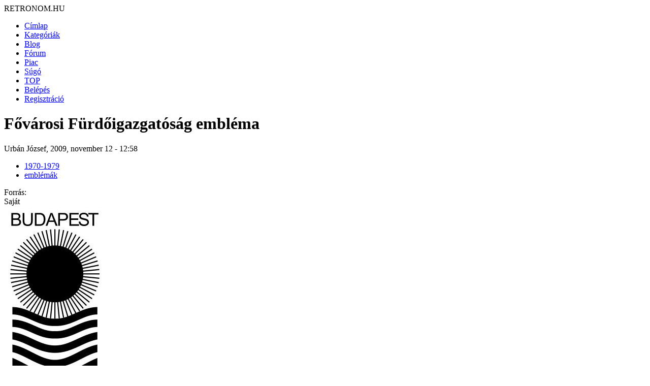

--- FILE ---
content_type: text/html; charset=utf-8
request_url: http://retronom.hu/node/18854
body_size: 5342
content:
<!DOCTYPE html>
<html lang="hu">
<head>
<meta http-equiv="Content-Type" content="text/html; charset=utf-8" />
    <meta charset="UTF-8">
    <meta name="viewport" content="width=device-width, initial-scale=1.0">
    <meta http-equiv="X-UA-Compatible" content="IE=edge">

  <title>Fővárosi Fürdőigazgatóság embléma | retronom.hu</title>
   <meta http-equiv="Content-Type" content="text/html; charset=utf-8" />
<meta name="description" content="Fővárosi Fürdőigazgatóság emblémaA Fővárosi Fürdőigazgatóság emblémája Központ: Budapest, V., Guszev u. 25. Gyógyfürdők: Dandár, Erzsébeti jódos, Gellért, Király, Lukács, Rác, Rudas, Széchenyi, Ujpesti." />
<meta name="keywords" content="1970-1979,emblémák,retro,régi,anno,régen" />
<link rel="shortcut icon" href="/misc/favicon.ico" type="image/x-icon" />
   <link href="https://fonts.googleapis.com/css2?family=Raleway:wght@400;700&display=swap" rel="stylesheet">

  <style type="text/css" media="all">@import "/modules/aggregator/aggregator.css";</style>
<style type="text/css" media="all">@import "/modules/asset/asset.css";</style>
<style type="text/css" media="all">@import "/modules/book/book.css";</style>
<style type="text/css" media="all">@import "/modules/cck/content.css";</style>
<style type="text/css" media="all">@import "/modules/date/date.css";</style>
<style type="text/css" media="all">@import "/modules/date/date_popup/themes/white.calendar.css";</style>
<style type="text/css" media="all">@import "/modules/date/date_popup/themes/timeentry.css";</style>
<style type="text/css" media="all">@import "/modules/node/node.css";</style>
<style type="text/css" media="all">@import "/modules/system/defaults.css";</style>
<style type="text/css" media="all">@import "/modules/system/system.css";</style>
<style type="text/css" media="all">@import "/modules/user/user.css";</style>
<style type="text/css" media="all">@import "/modules/cck/fieldgroup.css";</style>
<style type="text/css" media="all">@import "/modules/comment/comment.css";</style>
<style type="text/css" media="all">@import "/themes/amadou/style.css";</style>

  <script type="text/javascript" src="/misc/jquery.js"></script>
<script type="text/javascript" src="/misc/drupal.js"></script>
<script type="text/javascript" src="/modules/jquery_update/compat.js"></script>
</head>
<!-- Google tag (gtag.js) -->
<script async src="https://www.googletagmanager.com/gtag/js?id=G-P7J2CRGK8C"></script>
<script>
  window.dataLayer = window.dataLayer || [];
  function gtag(){dataLayer.push(arguments);}
  gtag('js', new Date());

  gtag('config', 'G-P7J2CRGK8C');
</script>
<body>

	<div id="grid-container">
		<div id="header"> 
			<div class="logo">RETRONOM.HU</div>
			<nav class="menu"><ul class="links-menu">
<li><a href="/">Címlap</a></li>
<li><a href="/kategoriak">Kategóriák</a></li>
<li><a href="/irasok">Blog</a></li>
<li><a href="/forum">Fórum</a></li>
<li><a href="/retro-piac/kinal">Piac</a></li>
<li><a href="/node/3455">Súgó</a></li>
<li><a href="/top">TOP</a></li>
<li><a href="/user">Belépés</a></li>
<li><a href="/user">Regisztráció</a></li>
</ul> </nav>
            <div class="burger">
                <div class="line1"></div>
                <div class="line2"></div>
                <div class="line3"></div>
            </div>
		</div>  <!-- header -->	

        <div id="main-content" class="content">	  
									<h1 class="pageTitle">Fővárosi Fürdőigazgatóság embléma</h1>												<div class="full_content">
				<div class="content">
					
  <div class="node">
            <span class="submitted">Urbán József, 2009, november 12 - 12:58</span>
	<br />
    <span class="taxonomy"><ul class="links inline"><li  class="first taxonomy_term_8"><a href="/taxonomy/term/8" rel="tag" title="" class="taxonomy_term_8">1970-1979</a></li>
<li  class="last taxonomy_term_304"><a href="/taxonomy/term/304" rel="tag" title="" class="taxonomy_term_304">emblémák</a></li>
</ul></span>	
    <div class="content">
	<div class="field field-type-text field-field-foras"><div class="field-items"><div class="field-item odd"><div class="field-label-inline-first">Forrás:&nbsp;</div>Saját</div></div></div><img src="http://retronom.hu/files/images/emblema_bpfurdo.jpg" alt="Fővárosi Fürdőigazgatóság embléma" title="Fővárosi Fürdőigazgatóság embléma"  class="image image-preview " width="200" height="398" /><p>A Fővárosi Fürdőigazgatóság emblémája</p>
<p><i><b>Központ:</b></i> Budapest, V., Guszev u. 25.</p>
<p><b><i>Gyógyfürdők</i></b>: Dandár, Erzsébeti jódos, Gellért, Király, Lukács, Rác, Rudas, Széchenyi, Ujpesti.</p>
<p><b><i>Állandó strandfürdők:</i></b> Csillaghegyi, Szabadság, Széchenyi.</p>
<p><b><i>Idényjellegű strandfürdők:</i></b> Albertfalva, Cinkota, Csepeli, Kispesti, Május 1., Palatinus, Pünkösdfürdő, Rákoscsaba (Béke), Római.</p>
<p><b><i>Uszodák</i></b>: Komjádi Béla Sportuszoda, Nemzeti Sportuszoda.</p>
<p><b><i>Tisztasági fürdők</i></b>: Kürt utcai, Lőrinci.</p>
<p></p>
</div>	
    <div class="links">&raquo; <ul class="links inline"><li  class="first comment_forbidden"><span class="comment_forbidden">A hozzászóláshoz <a href="/user/register?destination=comment/reply/18854%2523comment-form">regisztráció</a> és <a href="/user/login?destination=comment/reply/18854%2523comment-form">belépés</a> szükséges</span></li>
<li  class="last image_size_thumbnail"><a href="/node/18854?size=thumbnail" class="image_size_thumbnail active">Thumbnail</a></li>
</ul></div>	
  </div>
<div id="comments"></div>  <div class="block block-block" id="block-block-4">
    <h2 class="title"></h2>
    <div class="content"><div class="ajanlo_box_cim">Fővárosi</div></br></br><div class="ajanlo_box"><div class="ajanlo_box_oszlop"><a href="http://retronom.hu/node/41469" ><div class="ajanlo_box_oszlop_kep"><img src="http://retronom.hu/files/images/taxi.thumbnail.jpg" /></div>Fővárosi Autótaxi Vállalat száz éves<br></a>1973<br></div><div class="ajanlo_box_oszlop"><a href="http://retronom.hu/node/2202" ><div class="ajanlo_box_oszlop_kep"><img src="http://retronom.hu/files/images/kepek/92/1979_fovcipobolt.thumbnail.jpg" /></div>Fővárosi Cipőbolt<br></a>Tal&aacute;lat: <b>8</b><br></div><div class="ajanlo_box_oszlop"><a href="http://retronom.hu/node/40348" ><div class="ajanlo_box_oszlop_kep"><img src="http://retronom.hu/files/images/2013_04020002.thumbnail.jpg" /></div>Fővárosi Garázsipari Vállalat<br></a>1970-1979<br></div><div class="ajanlo_box_oszlop"><a href="http://retronom.hu/node/28291" ><div class="ajanlo_box_oszlop_kep"><img src="http://retronom.hu/files/images/Gazmuvek-tajekoztatoja-1968.thumbnail.jpg" /></div>Fővárosi Gázművek tájékoztató<br></a>1968<br></div><div class="ajanlo_box_oszlop"><a href="http://retronom.hu/node/3325" ><div class="ajanlo_box_oszlop_kep"><img src="http://retronom.hu/files/images/kepek/76/festesmazolas.thumbnail.jpg" /></div>Fővárosi Háztartási Bolt festési tanácsadó<br></a>1963<br></div><div class="ajanlo_box_oszlop"><a href="http://retronom.hu/node/2039" ><div class="ajanlo_box_oszlop_kep"><img src="http://retronom.hu/files/images/kepek/140/1979_41.thumbnail.jpg" /></div>FŐVÁROSI HÁZTARTÁSI ÉS ILLATSZER BOLT<br></a>1970-1979<br></div><div class="ajanlo_box_oszlop"><a href="http://retronom.hu/node/6093" ><div class="ajanlo_box_oszlop_kep"><img src="http://retronom.hu/files/images/1979_HI.thumbnail.jpg" /></div>Fővárosi Háztartási és Illatszerbolt<br></a>Tal&aacute;lat: <b>5</b><br></div><div class="ajanlo_box_oszlop"><a href="http://retronom.hu/node/8409" ><div class="ajanlo_box_oszlop_kep"><img src="http://retronom.hu/files/images/1969_kezmu.thumbnail.jpg" /></div>Fővárosi Kézműipari Vállalat<br></a>1969<br></div><div class="ajanlo_box_oszlop"><a href="http://retronom.hu/node/16305" ><div class="ajanlo_box_oszlop_kep"><img src="http://retronom.hu/files/images/meres.thumbnail.jpg" /></div>Fővárosi közlekedés, autó szénmonoxid mérése<br></a>1987<br></div><div class="ajanlo_box_oszlop"><a href="http://retronom.hu/node/18397" ><div class="ajanlo_box_oszlop_kep"><img src="http://retronom.hu/files/images/1974_fokefe.thumbnail.jpg" /></div>Fővárosi Köztisztasági Hivatal<br></a>1974<br></div><div class="ajanlo_box_oszlop"><a href="http://retronom.hu/node/887" ><div class="ajanlo_box_oszlop_kep"><img src="http://retronom.hu/files/images/kepek/91/1978_Cirk01.thumbnail.jpg" /></div>Fővárosi Nagycirkusz<br></a>Tal&aacute;lat: <b>8</b><br></div><div class="ajanlo_box_oszlop"><a href="http://retronom.hu/node/39512" ><div class="ajanlo_box_oszlop_kep"><img src="http://retronom.hu/files/images/Nagycirkusz86.thumbnail.jpg" /></div>Fővárosi Nagycirkusz kártyanaptár<br></a>1986<br></div><div class="ajanlo_box_oszlop"><a href="http://retronom.hu/node/19980" ><div class="ajanlo_box_oszlop_kep"><img src="http://retronom.hu/files/images/1902_fovarosiorfeum.thumbnail.jpg" /></div>Fővárosi Orfeum <br></a>1902<br></div><div class="ajanlo_box_oszlop"><a href="http://retronom.hu/node/6062" ><div class="ajanlo_box_oszlop_kep"><img src="http://retronom.hu/files/images/1968_Fovarosi_riv.thumbnail.jpg" /></div>Fővárosi Ruhaipari Vállalat<br></a>1968<br></div><div class="ajanlo_box_oszlop"><a href="http://retronom.hu/node/45086" ><div class="ajanlo_box_oszlop_kep"><img src="http://retronom.hu/files/images/sajtos_rud_fovarosi_sutoipari_vallalat.thumbnail.jpg" /></div>Fővárosi Sütőipari Vállalat<br></a>1971<br></div><div class="ajanlo_box_oszlop"><a href="http://retronom.hu/node/6165" ><div class="ajanlo_box_oszlop_kep"><img src="http://retronom.hu/files/images/1968_FSZV.thumbnail.jpg" /></div>Fővárosi Szállítási Vállalat Csepel teherautó<br></a>1968<br></div><div class="ajanlo_box_oszlop"><a href="http://retronom.hu/node/27472" ><div class="ajanlo_box_oszlop_kep"><img src="http://retronom.hu/files/images/FSZDV-szamlaja.thumbnail.jpg" /></div>Fővárosi Számitástechnikai és Dijbeszedő Vállalat számlája<br></a>1989<br></div><div class="ajanlo_box_oszlop"><a href="http://retronom.hu/node/13459" ><div class="ajanlo_box_oszlop_kep"><img src="http://retronom.hu/files/images/1959_fov_tanacs.thumbnail.jpg" /></div>Fővárosi Tanács<br></a>1959<br></div></div></div>
 </div>
  <div class="block block-block" id="block-block-2">
    <h2 class="title"></h2>
    <div class="content"><script async src="https://pagead2.googlesyndication.com/pagead/js/adsbygoogle.js?client=ca-pub-0576426005989504"
     crossorigin="anonymous"></script>
<!-- lent 336x280 -->
<ins class="adsbygoogle"
     style="display:block"
     data-ad-client="ca-pub-0576426005989504"
     data-ad-slot="3520096488"
     data-ad-format="auto"></ins>
<script>
     (adsbygoogle = window.adsbygoogle || []).push({});
</script></div>
 </div>
  <div class="block block-block" id="block-block-7">
    <h2 class="title"></h2>
    <div class="content"><div class="email_cim"><a href="http://retronom.hu/node/17551">retronom.hu</a> | <a href="http://retronom.hu/node/17550">Jogi nyilatkozat | </a> Design és webfejlesztés: <a href="http://pekesgile.hu">Pek&amp;Gile</a></div>
</div>
 </div>
				</div>
								<div class="ajanlo_left">
					
					
					<a href="http://retronom.hu/node/13914" ><img src="http://retronom.hu/files/images/1974_furdok.thumbnail.jpg" /><br>Fővárosi fürdőigazgatóság<br></a>1974<br>				</div>
							</div>
		</div>  <!-- primary -->	
	
		
		<div id="sidebarRight" class="sidebar">		   
			  <div class="block block-search" id="block-search-0">
    <h2 class="title">Keresés</h2>
    <div class="content"><form action="/node/18854"  accept-charset="UTF-8" method="post" id="search-block-form">
<div><div class="container-inline"><div class="form-item" id="edit-search-block-form-keys-wrapper">
 <input type="text" maxlength="128" name="search_block_form_keys" id="edit-search-block-form-keys"  size="15" value="" title="A keresendő kulcsszavak." class="form-text" />
</div>
<input type="submit" name="op" id="edit-submit" value="Keresés"  class="form-submit" />
<input type="hidden" name="form_id" id="edit-search-block-form" value="search_block_form"  />
</div>
</div></form>
</div>
 </div>
  <div class="block block-views" id="block-views-panel_cimlap_blog_3">
    <h2 class="title"></h2>
    <div class="content"><div class='view view-panel-cimlap-blog-3'><div class='view-content view-content-panel-cimlap-blog-3'><div class="item-list"><ul><li><div class='view-item view-item-panel-cimlap-blog-3'><div class='view-field view-data-node-data-field-blog-nyitokep-field-blog-nyitokep-fid'><a href="/node/21877" class="imagecache imagecache-200x133_teglalapra_vagas imagecache-linked imagecache-200x133_teglalapra_vagas_linked"><img src="http://retronom.hu/files/imagecache/200x133_teglalapra_vagas/HH_cimlap.jpg" alt="HH_cimlap.jpg" title="HH_cimlap.jpg"  class="imagecache imagecache-200x133_teglalapra_vagas" /></a></div></div>
</li><li><div class='view-item view-item-panel-cimlap-blog-3'><div class='view-field view-data-node-data-field-blog-nyitokep-field-blog-nyitokep-fid'><a href="/node/20477" class="imagecache imagecache-200x133_teglalapra_vagas imagecache-linked imagecache-200x133_teglalapra_vagas_linked"><img src="http://retronom.hu/files/imagecache/200x133_teglalapra_vagas/dd.jpg" alt="dd.jpg" title="dd.jpg"  class="imagecache imagecache-200x133_teglalapra_vagas" /></a></div></div>
</li><li><div class='view-item view-item-panel-cimlap-blog-3'><div class='view-field view-data-node-data-field-blog-nyitokep-field-blog-nyitokep-fid'></div></div>
</li></ul></div></div></div>
</div>
 </div>
  <div class="block block-block" id="block-block-16">
    <h2 class="title">Küldj be:</h2>
    <div class="content"><li><a href="http://retronom.hu/node/add/image">KÉPET</a></li>
<li><a href="http://retronom.hu/node/add/blog">BLOGOT</a></li>
<li><a href="http://retronom.hu/node/add/kereskinal2">HIRDETÉST</a></li>
<li><a href="http://retronom.hu/node/add/forum/0">FÓRUM TÉMÁT</a></li>
</ul>
</div>
 </div>
  <div class="block block-views" id="block-views-frisshozzasz">
    <h2 class="title">Friss hozzászólások</h2>
    <div class="content"><div class='view view-frisshozzasz'><div class='view-content view-content-frisshozzasz'><div class="item-list"><ul><li><div class='view-item view-item-frisshozzasz'><div class='view-field view-data-node-title'>Szomszédok - teleregény </div><div class='view-field view-data-comments-subject'><a href="/node/60810#comment-61872">Valaki kimaradt, ki ő?</a></div><div class='view-field view-data-comments-name'>Kalmopirin</div></div>
</li><li><div class='view-item view-item-frisshozzasz'><div class='view-field view-data-node-title'>Profi antenna forgató szett AR-303, árbóc megfigyelő lámpa forgató </div><div class='view-field view-data-comments-subject'><a href="/node/59975#comment-61871">Kèrès</a></div><div class='view-field view-data-comments-name'>lac1</div></div>
</li><li><div class='view-item view-item-frisshozzasz'><div class='view-field view-data-node-title'>Régi műanyag gördeszka napi használatra </div><div class='view-field view-data-comments-subject'><a href="/node/58254#comment-61870">gördeszkázás</a></div><div class='view-field view-data-comments-name'>Mátyás</div></div>
</li><li><div class='view-item view-item-frisshozzasz'><div class='view-field view-data-node-title'>Régi műanyag gördeszka napi használatra </div><div class='view-field view-data-comments-subject'><a href="/node/58254#comment-61869">nyuszis</a></div><div class='view-field view-data-comments-name'>veroka</div></div>
</li><li><div class='view-item view-item-frisshozzasz'><div class='view-field view-data-node-title'>Régi műanyag gördeszka napi használatra </div><div class='view-field view-data-comments-subject'><a href="/node/58254#comment-61868">nyuszis gördeszka</a></div><div class='view-field view-data-comments-name'>Mátyás</div></div>
</li><li><div class='view-item view-item-frisshozzasz'><div class='view-field view-data-node-title'>Számítógép árak </div><div class='view-field view-data-comments-subject'><a href="/node/24357#comment-61867">Így több mint 30 év után</a></div><div class='view-field view-data-comments-name'>mecatron</div></div>
</li></ul></div></div></div>
</div>
 </div>
  <div class="block block-views" id="block-views-frisshozzasz_elekt">
    <h2 class="title">Friss elektronikai hozzászólások</h2>
    <div class="content"><div class='view view-frisshozzasz-elekt'><div class='view-content view-content-frisshozzasz-elekt'><div class="item-list"><ul><li><div class='view-item view-item-frisshozzasz-elekt'><div class='view-field view-data-comments-subject'><a href="/node/44661#comment-61873">Eladó Orion SE 1030BC</a> </div><div class='view-field view-data-comments-timestamp'><em>1 hét 17 óra</em></div><div class='view-field view-data-comments-name'>homonnaizsolt</div></div>
</li><li><div class='view-item view-item-frisshozzasz-elekt'><div class='view-field view-data-comments-subject'><a href="/node/61417#comment-61865">válasz</a> </div><div class='view-field view-data-comments-timestamp'><em>4 hét 1 nap</em></div><div class='view-field view-data-comments-name'>sunsunny</div></div>
</li><li><div class='view-item view-item-frisshozzasz-elekt'><div class='view-field view-data-comments-subject'><a href="/node/61407#comment-61864">válasz</a> </div><div class='view-field view-data-comments-timestamp'><em>4 hét 1 nap</em></div><div class='view-field view-data-comments-name'>sunsunny</div></div>
</li><li><div class='view-item view-item-frisshozzasz-elekt'><div class='view-field view-data-comments-subject'><a href="/node/61407#comment-61863">Szuper!</a> </div><div class='view-field view-data-comments-timestamp'><em>4 hét 2 nap</em></div><div class='view-field view-data-comments-name'>Kalmopirin</div></div>
</li><li><div class='view-item view-item-frisshozzasz-elekt'><div class='view-field view-data-comments-subject'><a href="/node/61417#comment-61862">Nagyon klassz, és nagyon</a> </div><div class='view-field view-data-comments-timestamp'><em>4 hét 2 nap</em></div><div class='view-field view-data-comments-name'>Kalmopirin</div></div>
</li><li><div class='view-item view-item-frisshozzasz-elekt'><div class='view-field view-data-comments-subject'><a href="/node/61408#comment-61860">válasz</a> </div><div class='view-field view-data-comments-timestamp'><em>4 hét 3 nap</em></div><div class='view-field view-data-comments-name'>sunsunny</div></div>
</li></ul></div></div></div>
</div>
 </div>
		</div><!-- right1 -->	

		<div id="sidebarRight2" class="sidebar">	
			  <div class="block block-views" id="block-views-utolsokepek">
    <h2 class="title"></h2>
    <div class="content"><div class='view view-utolsokepek'><div class='view-header view-header-utolsokepek'><p><img src="http://retronom.hu/themes/amadou/img2/retronom-new.png" title="Friss tartalmak"></p>
<h2 class="title">Friss tartalmak</h2>
</div>
<div class='view-content view-content-utolsokepek'><div class="item-list"><ul><li><div class='view-item view-item-utolsokepek'><div class='view-field view-data-node-title'><a href="/node/61419">Abava rp-8330 rádió</a> </div><div class='view-field view-data-users-name'>mecatron</div></div>
</li><li><div class='view-item view-item-utolsokepek'><div class='view-field view-data-node-title'><a href="/node/61418">Az első városi roller gördeszka kerékkel?</a> </div><div class='view-field view-data-users-name'>Mátyás</div></div>
</li><li><div class='view-item view-item-utolsokepek'><div class='view-field view-data-node-title'><a href="/node/61417">Sanyo VHR-4300EV videomagnó LCD távirányító</a> </div><div class='view-field view-data-users-name'>sunsunny</div></div>
</li><li><div class='view-item view-item-utolsokepek'><div class='view-field view-data-node-title'><a href="/node/61409">Hama video editor keverő audio - video 1992?</a> </div><div class='view-field view-data-users-name'>sunsunny</div></div>
</li><li><div class='view-item view-item-utolsokepek'><div class='view-field view-data-node-title'><a href="/node/61408">Samsung VB-30 videomagnó vhs 1988</a> </div><div class='view-field view-data-users-name'>sunsunny</div></div>
</li><li><div class='view-item view-item-utolsokepek'><div class='view-field view-data-node-title'><a href="/node/61407">Siemens FM705 videomagnó 1991</a> </div><div class='view-field view-data-users-name'>sunsunny</div></div>
</li><li><div class='view-item view-item-utolsokepek'><div class='view-field view-data-node-title'><a href="/node/61385">kvgv mini erősító</a> </div><div class='view-field view-data-users-name'>mecatron</div></div>
</li><li><div class='view-item view-item-utolsokepek'><div class='view-field view-data-node-title'><a href="/node/61345">Barbie Rapunzel </a> </div><div class='view-field view-data-users-name'>HidvégiOrsolya</div></div>
</li><li><div class='view-item view-item-utolsokepek'><div class='view-field view-data-node-title'><a href="/node/61301">Autós hirdetések</a> </div><div class='view-field view-data-users-name'>retronóm</div></div>
</li><li><div class='view-item view-item-utolsokepek'><div class='view-field view-data-node-title'><a href="/node/61300">Szék- és Faárugyár embléma</a> </div><div class='view-field view-data-users-name'>retronóm</div></div>
</li><li><div class='view-item view-item-utolsokepek'><div class='view-field view-data-node-title'><a href="/node/61299">Lichtig karosszék</a> </div><div class='view-field view-data-users-name'>retronóm</div></div>
</li><li><div class='view-item view-item-utolsokepek'><div class='view-field view-data-node-title'><a href="/node/61298">Karosszék - Budapesti Szék- és Faárugyár</a> </div><div class='view-field view-data-users-name'>retronóm</div></div>
</li><li><div class='view-item view-item-utolsokepek'><div class='view-field view-data-node-title'><a href="/node/61293">Junkers vízmelegítő</a> </div><div class='view-field view-data-users-name'>retronóm</div></div>
</li><li><div class='view-item view-item-utolsokepek'><div class='view-field view-data-node-title'><a href="/node/61290">Bárdi József alkatrész boltja</a> </div><div class='view-field view-data-users-name'>retronóm</div></div>
</li><li><div class='view-item view-item-utolsokepek'><div class='view-field view-data-node-title'><a href="/node/61289">Budapesti malomépitészet és gépgyár hirdetés</a> </div><div class='view-field view-data-users-name'>retronóm</div></div>
</li></ul></div></div><div class='view-footer view-footer-utolsokepek'><p><a href="http://www.retronom.hu/tracker">További tartalmak</a></p>
</div>
</div>
</div>
 </div>
  <div class="block block-views" id="block-views-kereskinalblock">
    <h2 class="title">Új áru</h2>
    <div class="content"><div class='view view-kereskinalblock'><div class='view-content view-content-kereskinalblock'><div class="item-list"><ul><li><div class='view-item view-item-kereskinalblock'><div class='view-field view-data-node-title'><a href="/node/61420">Orion HS 200 Vintage szép hangú sztereó 3 utas hangfal-pár eladó Hódmezővásárhelyen</a> </div></div>
</li><li><div class='view-item view-item-kereskinalblock'><div class='view-field view-data-node-title'><a href="/node/61416">Hama DVB-T és DVB-T2 kompatibilis szobaantenna</a> </div></div>
</li><li><div class='view-item view-item-kereskinalblock'><div class='view-field view-data-node-title'><a href="/node/61415">Millenium MN9604</a> </div></div>
</li><li><div class='view-item view-item-kereskinalblock'><div class='view-field view-data-node-title'><a href="/node/61414">Dimarson TV-rádió</a> </div></div>
</li><li><div class='view-item view-item-kereskinalblock'><div class='view-field view-data-node-title'><a href="/node/61413">Kubasta rajzos térbeli mesekönyvek gyűjtőtől Hófehérke Hamupipőke Piroska Gyí fakó Robinson Gulliver Mecca</a> </div></div>
</li><li><div class='view-item view-item-kereskinalblock'><div class='view-field view-data-node-title'><a href="/node/61405">3db retro hajszárító egybe</a> </div></div>
</li></ul></div></div><div class='view-footer view-footer-kereskinalblock'><p><a href="http://retronom.hu/retro-piac/kinal">több... </a></p>
</div>
</div>
</div>
 </div>
		</div> <!-- right2 -->	

	</div> <!-- grid-container -->	
    <script src="https://retronom.hu/themes/amadou/script.js"></script>
</body>
</html>


--- FILE ---
content_type: text/html; charset=utf-8
request_url: https://www.google.com/recaptcha/api2/aframe
body_size: 267
content:
<!DOCTYPE HTML><html><head><meta http-equiv="content-type" content="text/html; charset=UTF-8"></head><body><script nonce="YClXscE92Jh7x_hD7LN2wg">/** Anti-fraud and anti-abuse applications only. See google.com/recaptcha */ try{var clients={'sodar':'https://pagead2.googlesyndication.com/pagead/sodar?'};window.addEventListener("message",function(a){try{if(a.source===window.parent){var b=JSON.parse(a.data);var c=clients[b['id']];if(c){var d=document.createElement('img');d.src=c+b['params']+'&rc='+(localStorage.getItem("rc::a")?sessionStorage.getItem("rc::b"):"");window.document.body.appendChild(d);sessionStorage.setItem("rc::e",parseInt(sessionStorage.getItem("rc::e")||0)+1);localStorage.setItem("rc::h",'1769250623793');}}}catch(b){}});window.parent.postMessage("_grecaptcha_ready", "*");}catch(b){}</script></body></html>